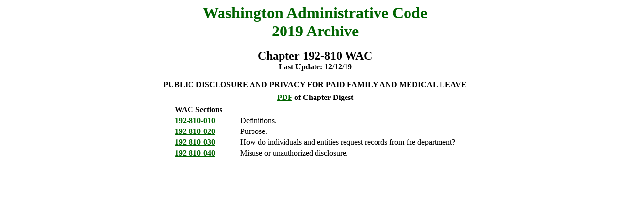

--- FILE ---
content_type: text/html
request_url: https://lawfilesext.leg.wa.gov/law/WACArchive/2019/WAC%20192%20-810%20%20CHAPTER.htm
body_size: 2299
content:
<!DOCTYPE html><html><head><title>WASHINGTON ADMINISTRATIVE CODE ARCHIVE</title></head><BODY text="#000000" link="#006400" vlink="#8D38C9" alink="#C11B17" bgcolor="#FFFFFF"><center><font size="6"; color="DarkGreen"><b>Washington Administrative Code</b></font><br/><font size="6"; color="DarkGreen"><b>2019 Archive</b></font><br/><br/><font size="5"><b>Chapter 192-810 WAC</b></font><br/><div style="font-weight: bold;padding-top:0pt;padding-bottom:0pt;text-align:center;margin:0pt;">Last Update: 12/12/19<br/><br/></div><div style="font-weight:bold;padding-top:0pt;padding-bottom:0pt;text-align:center;margin:0pt;">PUBLIC DISCLOSURE AND PRIVACY FOR PAID FAMILY AND MEDICAL LEAVE</div><div style="font-weight:bold;padding-top:6pt;padding-bottom:0pt;text-align:center;margin:0pt;"><a href='http://Lawfilesext.leg.wa.gov/law/WACArchive/2019/pdf/WAC 192  TITLE/WAC 192 -810  CHAPTER/WAC 192 -810  COMBINEDCHAPTER.pdf'>PDF</a> of Chapter Digest</div><table style="max-width:768px;"><tr><td/></tr><tr><td colspan="2"; align="left"><b>WAC Sections</b></td></tr><tr><td style="font-weight:bold;padding-right:20px;width:110px;text-align:left;vertical-align:top;"><a href='http://Lawfilesext.leg.wa.gov/law/WACArchive/2019/pdf/WAC 192  TITLE/WAC 192 -810  CHAPTER/WAC 192 -810 -010.pdf'>192-810-010</a></td><td style="text-align:left;vertical-align:top;">Definitions.</td></tr><tr><td style="font-weight:bold;padding-right:20px;width:110px;text-align:left;vertical-align:top;"><a href='http://Lawfilesext.leg.wa.gov/law/WACArchive/2019/pdf/WAC 192  TITLE/WAC 192 -810  CHAPTER/WAC 192 -810 -020.pdf'>192-810-020</a></td><td style="text-align:left;vertical-align:top;">Purpose.</td></tr><tr><td style="font-weight:bold;padding-right:20px;width:110px;text-align:left;vertical-align:top;"><a href='http://Lawfilesext.leg.wa.gov/law/WACArchive/2019/pdf/WAC 192  TITLE/WAC 192 -810  CHAPTER/WAC 192 -810 -030.pdf'>192-810-030</a></td><td style="text-align:left;vertical-align:top;">How do individuals and entities request records from the department?</td></tr><tr><td style="font-weight:bold;padding-right:20px;width:110px;text-align:left;vertical-align:top;"><a href='http://Lawfilesext.leg.wa.gov/law/WACArchive/2019/pdf/WAC 192  TITLE/WAC 192 -810  CHAPTER/WAC 192 -810 -040.pdf'>192-810-040</a></td><td style="text-align:left;vertical-align:top;">Misuse or unauthorized disclosure.</td></tr></table></body></html>